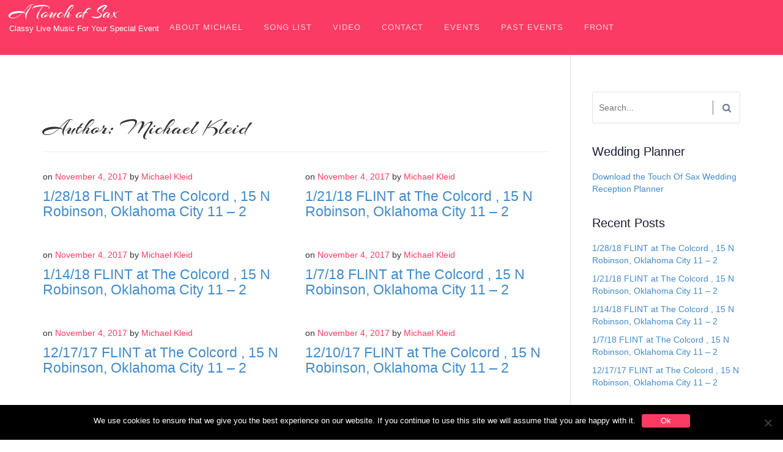

--- FILE ---
content_type: text/html; charset=UTF-8
request_url: https://touchofsax.com/author/mksaxy/
body_size: 9590
content:
<!doctype html>
<html lang="en-US">
<head>
	<meta charset="UTF-8">
	<meta name="viewport" content="width=device-width, initial-scale=1">
	<link rel="profile" href="https://gmpg.org/xfn/11">
    <link href="https://fonts.googleapis.com/css2?family=Arizonia&family=Courgette&family=Galada&family=Lobster&family=Oleo+Script:wght@400;700&family=Yesteryear&display=swap" rel="stylesheet">

	<title>Michael Kleid &#8211; A Touch of Sax</title>
<meta name='robots' content='max-image-preview:large' />
<link rel='dns-prefetch' href='//fonts.googleapis.com' />
<link rel="alternate" type="application/rss+xml" title="A Touch of Sax &raquo; Feed" href="https://touchofsax.com/feed/" />
<link rel="alternate" type="application/rss+xml" title="A Touch of Sax &raquo; Comments Feed" href="https://touchofsax.com/comments/feed/" />
<link rel="alternate" type="application/rss+xml" title="A Touch of Sax &raquo; Posts by Michael Kleid Feed" href="https://touchofsax.com/author/mksaxy/feed/" />
<style id='wp-img-auto-sizes-contain-inline-css' type='text/css'>
img:is([sizes=auto i],[sizes^="auto," i]){contain-intrinsic-size:3000px 1500px}
/*# sourceURL=wp-img-auto-sizes-contain-inline-css */
</style>
<style id='wp-emoji-styles-inline-css' type='text/css'>

	img.wp-smiley, img.emoji {
		display: inline !important;
		border: none !important;
		box-shadow: none !important;
		height: 1em !important;
		width: 1em !important;
		margin: 0 0.07em !important;
		vertical-align: -0.1em !important;
		background: none !important;
		padding: 0 !important;
	}
/*# sourceURL=wp-emoji-styles-inline-css */
</style>
<style id='classic-theme-styles-inline-css' type='text/css'>
/*! This file is auto-generated */
.wp-block-button__link{color:#fff;background-color:#32373c;border-radius:9999px;box-shadow:none;text-decoration:none;padding:calc(.667em + 2px) calc(1.333em + 2px);font-size:1.125em}.wp-block-file__button{background:#32373c;color:#fff;text-decoration:none}
/*# sourceURL=/wp-includes/css/classic-themes.min.css */
</style>
<style id='global-styles-inline-css' type='text/css'>
:root{--wp--preset--aspect-ratio--square: 1;--wp--preset--aspect-ratio--4-3: 4/3;--wp--preset--aspect-ratio--3-4: 3/4;--wp--preset--aspect-ratio--3-2: 3/2;--wp--preset--aspect-ratio--2-3: 2/3;--wp--preset--aspect-ratio--16-9: 16/9;--wp--preset--aspect-ratio--9-16: 9/16;--wp--preset--color--black: #000000;--wp--preset--color--cyan-bluish-gray: #abb8c3;--wp--preset--color--white: #ffffff;--wp--preset--color--pale-pink: #f78da7;--wp--preset--color--vivid-red: #cf2e2e;--wp--preset--color--luminous-vivid-orange: #ff6900;--wp--preset--color--luminous-vivid-amber: #fcb900;--wp--preset--color--light-green-cyan: #7bdcb5;--wp--preset--color--vivid-green-cyan: #00d084;--wp--preset--color--pale-cyan-blue: #8ed1fc;--wp--preset--color--vivid-cyan-blue: #0693e3;--wp--preset--color--vivid-purple: #9b51e0;--wp--preset--gradient--vivid-cyan-blue-to-vivid-purple: linear-gradient(135deg,rgb(6,147,227) 0%,rgb(155,81,224) 100%);--wp--preset--gradient--light-green-cyan-to-vivid-green-cyan: linear-gradient(135deg,rgb(122,220,180) 0%,rgb(0,208,130) 100%);--wp--preset--gradient--luminous-vivid-amber-to-luminous-vivid-orange: linear-gradient(135deg,rgb(252,185,0) 0%,rgb(255,105,0) 100%);--wp--preset--gradient--luminous-vivid-orange-to-vivid-red: linear-gradient(135deg,rgb(255,105,0) 0%,rgb(207,46,46) 100%);--wp--preset--gradient--very-light-gray-to-cyan-bluish-gray: linear-gradient(135deg,rgb(238,238,238) 0%,rgb(169,184,195) 100%);--wp--preset--gradient--cool-to-warm-spectrum: linear-gradient(135deg,rgb(74,234,220) 0%,rgb(151,120,209) 20%,rgb(207,42,186) 40%,rgb(238,44,130) 60%,rgb(251,105,98) 80%,rgb(254,248,76) 100%);--wp--preset--gradient--blush-light-purple: linear-gradient(135deg,rgb(255,206,236) 0%,rgb(152,150,240) 100%);--wp--preset--gradient--blush-bordeaux: linear-gradient(135deg,rgb(254,205,165) 0%,rgb(254,45,45) 50%,rgb(107,0,62) 100%);--wp--preset--gradient--luminous-dusk: linear-gradient(135deg,rgb(255,203,112) 0%,rgb(199,81,192) 50%,rgb(65,88,208) 100%);--wp--preset--gradient--pale-ocean: linear-gradient(135deg,rgb(255,245,203) 0%,rgb(182,227,212) 50%,rgb(51,167,181) 100%);--wp--preset--gradient--electric-grass: linear-gradient(135deg,rgb(202,248,128) 0%,rgb(113,206,126) 100%);--wp--preset--gradient--midnight: linear-gradient(135deg,rgb(2,3,129) 0%,rgb(40,116,252) 100%);--wp--preset--font-size--small: 13px;--wp--preset--font-size--medium: 20px;--wp--preset--font-size--large: 36px;--wp--preset--font-size--x-large: 42px;--wp--preset--spacing--20: 0.44rem;--wp--preset--spacing--30: 0.67rem;--wp--preset--spacing--40: 1rem;--wp--preset--spacing--50: 1.5rem;--wp--preset--spacing--60: 2.25rem;--wp--preset--spacing--70: 3.38rem;--wp--preset--spacing--80: 5.06rem;--wp--preset--shadow--natural: 6px 6px 9px rgba(0, 0, 0, 0.2);--wp--preset--shadow--deep: 12px 12px 50px rgba(0, 0, 0, 0.4);--wp--preset--shadow--sharp: 6px 6px 0px rgba(0, 0, 0, 0.2);--wp--preset--shadow--outlined: 6px 6px 0px -3px rgb(255, 255, 255), 6px 6px rgb(0, 0, 0);--wp--preset--shadow--crisp: 6px 6px 0px rgb(0, 0, 0);}:where(.is-layout-flex){gap: 0.5em;}:where(.is-layout-grid){gap: 0.5em;}body .is-layout-flex{display: flex;}.is-layout-flex{flex-wrap: wrap;align-items: center;}.is-layout-flex > :is(*, div){margin: 0;}body .is-layout-grid{display: grid;}.is-layout-grid > :is(*, div){margin: 0;}:where(.wp-block-columns.is-layout-flex){gap: 2em;}:where(.wp-block-columns.is-layout-grid){gap: 2em;}:where(.wp-block-post-template.is-layout-flex){gap: 1.25em;}:where(.wp-block-post-template.is-layout-grid){gap: 1.25em;}.has-black-color{color: var(--wp--preset--color--black) !important;}.has-cyan-bluish-gray-color{color: var(--wp--preset--color--cyan-bluish-gray) !important;}.has-white-color{color: var(--wp--preset--color--white) !important;}.has-pale-pink-color{color: var(--wp--preset--color--pale-pink) !important;}.has-vivid-red-color{color: var(--wp--preset--color--vivid-red) !important;}.has-luminous-vivid-orange-color{color: var(--wp--preset--color--luminous-vivid-orange) !important;}.has-luminous-vivid-amber-color{color: var(--wp--preset--color--luminous-vivid-amber) !important;}.has-light-green-cyan-color{color: var(--wp--preset--color--light-green-cyan) !important;}.has-vivid-green-cyan-color{color: var(--wp--preset--color--vivid-green-cyan) !important;}.has-pale-cyan-blue-color{color: var(--wp--preset--color--pale-cyan-blue) !important;}.has-vivid-cyan-blue-color{color: var(--wp--preset--color--vivid-cyan-blue) !important;}.has-vivid-purple-color{color: var(--wp--preset--color--vivid-purple) !important;}.has-black-background-color{background-color: var(--wp--preset--color--black) !important;}.has-cyan-bluish-gray-background-color{background-color: var(--wp--preset--color--cyan-bluish-gray) !important;}.has-white-background-color{background-color: var(--wp--preset--color--white) !important;}.has-pale-pink-background-color{background-color: var(--wp--preset--color--pale-pink) !important;}.has-vivid-red-background-color{background-color: var(--wp--preset--color--vivid-red) !important;}.has-luminous-vivid-orange-background-color{background-color: var(--wp--preset--color--luminous-vivid-orange) !important;}.has-luminous-vivid-amber-background-color{background-color: var(--wp--preset--color--luminous-vivid-amber) !important;}.has-light-green-cyan-background-color{background-color: var(--wp--preset--color--light-green-cyan) !important;}.has-vivid-green-cyan-background-color{background-color: var(--wp--preset--color--vivid-green-cyan) !important;}.has-pale-cyan-blue-background-color{background-color: var(--wp--preset--color--pale-cyan-blue) !important;}.has-vivid-cyan-blue-background-color{background-color: var(--wp--preset--color--vivid-cyan-blue) !important;}.has-vivid-purple-background-color{background-color: var(--wp--preset--color--vivid-purple) !important;}.has-black-border-color{border-color: var(--wp--preset--color--black) !important;}.has-cyan-bluish-gray-border-color{border-color: var(--wp--preset--color--cyan-bluish-gray) !important;}.has-white-border-color{border-color: var(--wp--preset--color--white) !important;}.has-pale-pink-border-color{border-color: var(--wp--preset--color--pale-pink) !important;}.has-vivid-red-border-color{border-color: var(--wp--preset--color--vivid-red) !important;}.has-luminous-vivid-orange-border-color{border-color: var(--wp--preset--color--luminous-vivid-orange) !important;}.has-luminous-vivid-amber-border-color{border-color: var(--wp--preset--color--luminous-vivid-amber) !important;}.has-light-green-cyan-border-color{border-color: var(--wp--preset--color--light-green-cyan) !important;}.has-vivid-green-cyan-border-color{border-color: var(--wp--preset--color--vivid-green-cyan) !important;}.has-pale-cyan-blue-border-color{border-color: var(--wp--preset--color--pale-cyan-blue) !important;}.has-vivid-cyan-blue-border-color{border-color: var(--wp--preset--color--vivid-cyan-blue) !important;}.has-vivid-purple-border-color{border-color: var(--wp--preset--color--vivid-purple) !important;}.has-vivid-cyan-blue-to-vivid-purple-gradient-background{background: var(--wp--preset--gradient--vivid-cyan-blue-to-vivid-purple) !important;}.has-light-green-cyan-to-vivid-green-cyan-gradient-background{background: var(--wp--preset--gradient--light-green-cyan-to-vivid-green-cyan) !important;}.has-luminous-vivid-amber-to-luminous-vivid-orange-gradient-background{background: var(--wp--preset--gradient--luminous-vivid-amber-to-luminous-vivid-orange) !important;}.has-luminous-vivid-orange-to-vivid-red-gradient-background{background: var(--wp--preset--gradient--luminous-vivid-orange-to-vivid-red) !important;}.has-very-light-gray-to-cyan-bluish-gray-gradient-background{background: var(--wp--preset--gradient--very-light-gray-to-cyan-bluish-gray) !important;}.has-cool-to-warm-spectrum-gradient-background{background: var(--wp--preset--gradient--cool-to-warm-spectrum) !important;}.has-blush-light-purple-gradient-background{background: var(--wp--preset--gradient--blush-light-purple) !important;}.has-blush-bordeaux-gradient-background{background: var(--wp--preset--gradient--blush-bordeaux) !important;}.has-luminous-dusk-gradient-background{background: var(--wp--preset--gradient--luminous-dusk) !important;}.has-pale-ocean-gradient-background{background: var(--wp--preset--gradient--pale-ocean) !important;}.has-electric-grass-gradient-background{background: var(--wp--preset--gradient--electric-grass) !important;}.has-midnight-gradient-background{background: var(--wp--preset--gradient--midnight) !important;}.has-small-font-size{font-size: var(--wp--preset--font-size--small) !important;}.has-medium-font-size{font-size: var(--wp--preset--font-size--medium) !important;}.has-large-font-size{font-size: var(--wp--preset--font-size--large) !important;}.has-x-large-font-size{font-size: var(--wp--preset--font-size--x-large) !important;}
:where(.wp-block-post-template.is-layout-flex){gap: 1.25em;}:where(.wp-block-post-template.is-layout-grid){gap: 1.25em;}
:where(.wp-block-term-template.is-layout-flex){gap: 1.25em;}:where(.wp-block-term-template.is-layout-grid){gap: 1.25em;}
:where(.wp-block-columns.is-layout-flex){gap: 2em;}:where(.wp-block-columns.is-layout-grid){gap: 2em;}
:root :where(.wp-block-pullquote){font-size: 1.5em;line-height: 1.6;}
/*# sourceURL=global-styles-inline-css */
</style>
<link rel='stylesheet' id='cookie-notice-front-css' href='https://touchofsax.com/wp-content/plugins/cookie-notice/css/front.min.css?ver=2.5.11' type='text/css' media='all' />
<link rel='stylesheet' id='vsel-styles-css' href='https://touchofsax.com/wp-content/plugins/very-simple-event-list/css/vsel-style.min.css?ver=6.9' type='text/css' media='all' />
<link rel='stylesheet' id='musican-fonts-css' href='https://fonts.googleapis.com/css?family=PT+Sans%3A400%2C400i%2C700%2C700i&#038;subset=latin%2Clatin-ext' type='text/css' media='all' />
<link rel='stylesheet' id='bootstrap-css' href='https://touchofsax.com/wp-content/themes/musican/css/bootstrap.min.css?ver=4.3.1' type='text/css' media='' />
<link rel='stylesheet' id='font-awesome-css' href='https://touchofsax.com/wp-content/plugins/elementor/assets/lib/font-awesome/css/font-awesome.min.css?ver=4.7.0' type='text/css' media='all' />
<link rel='stylesheet' id='musican-style-css' href='https://touchofsax.com/wp-content/themes/musican/style.css?ver=6.9' type='text/css' media='all' />
<style id='musican-style-inline-css' type='text/css'>

        a:hover,
        .upcoming-events .all-events-btn a,
        .entry-meta a,
        .view-all-blog a,
        .blog a.more-link .meta-nav, .archive a.more-link .meta-nav,
        .main-navigation ul ul a:hover, .main-navigation ul ul a.focus,
        .header-transparent .site-header .social_header_icons a:hover {
            color: #fb3b64;
        }

        button, input[type="button"], input[type="reset"], input[type="submit"],
        .site-header,
        .hero-wrapper a,
        .site-footer {
            background-color: #fb3b64;
        }

        button, input[type="button"], input[type="reset"], input[type="submit"],
        .wp-block-quote:not(.is-large):not(.is-style-large),
        .hero-wrapper a {
            border-color: #fb3b64;
        }
    .section-hero { background-image: url('https://touchofsax.com/wp-content/themes/musican/images/header.jpg')}
/*# sourceURL=musican-style-inline-css */
</style>
<script type="text/javascript" id="cookie-notice-front-js-before">
/* <![CDATA[ */
var cnArgs = {"ajaxUrl":"https:\/\/touchofsax.com\/wp-admin\/admin-ajax.php","nonce":"e19bbe6222","hideEffect":"fade","position":"bottom","onScroll":false,"onScrollOffset":100,"onClick":false,"cookieName":"cookie_notice_accepted","cookieTime":2592000,"cookieTimeRejected":2592000,"globalCookie":false,"redirection":false,"cache":false,"revokeCookies":false,"revokeCookiesOpt":"automatic"};

//# sourceURL=cookie-notice-front-js-before
/* ]]> */
</script>
<script type="text/javascript" src="https://touchofsax.com/wp-content/plugins/cookie-notice/js/front.min.js?ver=2.5.11" id="cookie-notice-front-js"></script>
<script type="text/javascript" src="https://touchofsax.com/wp-includes/js/jquery/jquery.min.js?ver=3.7.1" id="jquery-core-js"></script>
<script type="text/javascript" src="https://touchofsax.com/wp-includes/js/jquery/jquery-migrate.min.js?ver=3.4.1" id="jquery-migrate-js"></script>
<link rel="https://api.w.org/" href="https://touchofsax.com/wp-json/" /><link rel="alternate" title="JSON" type="application/json" href="https://touchofsax.com/wp-json/wp/v2/users/2" /><link rel="EditURI" type="application/rsd+xml" title="RSD" href="https://touchofsax.com/xmlrpc.php?rsd" />
<meta name="generator" content="WordPress 6.9" />
		<style type="text/css">
			.comments-link {
				display: none;
			}
					</style>
		<!-- Hide Comments plugin -->
		<meta name="generator" content="Elementor 3.34.1; features: additional_custom_breakpoints; settings: css_print_method-external, google_font-enabled, font_display-auto">
			<style>
				.e-con.e-parent:nth-of-type(n+4):not(.e-lazyloaded):not(.e-no-lazyload),
				.e-con.e-parent:nth-of-type(n+4):not(.e-lazyloaded):not(.e-no-lazyload) * {
					background-image: none !important;
				}
				@media screen and (max-height: 1024px) {
					.e-con.e-parent:nth-of-type(n+3):not(.e-lazyloaded):not(.e-no-lazyload),
					.e-con.e-parent:nth-of-type(n+3):not(.e-lazyloaded):not(.e-no-lazyload) * {
						background-image: none !important;
					}
				}
				@media screen and (max-height: 640px) {
					.e-con.e-parent:nth-of-type(n+2):not(.e-lazyloaded):not(.e-no-lazyload),
					.e-con.e-parent:nth-of-type(n+2):not(.e-lazyloaded):not(.e-no-lazyload) * {
						background-image: none !important;
					}
				}
			</style>
					<style type="text/css" id="wp-custom-css">
			.site-title a {
    font-family: 'Arizonia', cursive;
}
.page-title {
    font-family: 'Arizonia', cursive;
}
.section-hero {
background-color: #fb3b64;
}
.site-header {
    background-color: #fb3b64;
}
.container-fluid {
background-color: #fb3b64;	
}

/********************************/
/*          Media Queries       */
/********************************/
@media screen and (min-width: 980px){
    .hero { width: 980px; }
}
@media screen and (max-width: 640px){
    .hero h1 { font-size: 4em; }

/// end
}		</style>
		</head>

<body class="archive author author-mksaxy author-2 wp-embed-responsive wp-theme-musican cookies-not-set hfeed elementor-default elementor-kit-340">
<div id="page" class="site">
	<a class="skip-link screen-reader-text" href="#content">Skip to content</a>

    
<div class="nav-form">
    <div class="nav-content">
        <div class="nav-spec">
            <nav class="nav-menu">
               
                <div class="mobile-menu nav-is-visible"><span></span></div>
              
                <ul id="primary-menu" class="menu"><li id="menu-item-311" class="menu-item menu-item-type-post_type menu-item-object-page menu-item-311"><a href="https://touchofsax.com/about-michael/">About Michael</a><span class="arrow"></span></li>
<li id="menu-item-310" class="menu-item menu-item-type-post_type menu-item-object-page menu-item-310"><a href="https://touchofsax.com/song-list/">Song List</a><span class="arrow"></span></li>
<li id="menu-item-314" class="menu-item menu-item-type-post_type menu-item-object-page menu-item-314"><a href="https://touchofsax.com/video/">Video</a><span class="arrow"></span></li>
<li id="menu-item-313" class="menu-item menu-item-type-post_type menu-item-object-page menu-item-313"><a href="https://touchofsax.com/contact/">Contact</a><span class="arrow"></span></li>
<li id="menu-item-312" class="menu-item menu-item-type-post_type menu-item-object-page menu-item-312"><a href="https://touchofsax.com/events/">Events</a><span class="arrow"></span></li>
<li id="menu-item-309" class="menu-item menu-item-type-post_type menu-item-object-page menu-item-309"><a href="https://touchofsax.com/past-events/">Past Events</a><span class="arrow"></span></li>
<li id="menu-item-571" class="menu-item menu-item-type-post_type menu-item-object-page menu-item-571"><a href="https://touchofsax.com/front-2/">front</a><span class="arrow"></span></li>
</ul>            </nav>

            
<div class="social-links">

    
</div>            
        </div>
    </div>
</div>
	<header id="masthead" class="site-header">
		
        <div class="container-fluid">

            <div class="site-branding">
    
    <div class="site-identity">
                    <p class="site-title"><a href="https://touchofsax.com/" rel="home">A Touch of Sax</a></p>
                        <p class="site-description">Classy Live Music For Your Special Event</p>
            </div>
</div><!-- .site-branding -->            
            
<nav id="site-navigation" class="main-navigation">
    <ul id="primary-menu" class="menu"><li class="menu-item menu-item-type-post_type menu-item-object-page menu-item-311"><a href="https://touchofsax.com/about-michael/">About Michael</a></li>
<li class="menu-item menu-item-type-post_type menu-item-object-page menu-item-310"><a href="https://touchofsax.com/song-list/">Song List</a></li>
<li class="menu-item menu-item-type-post_type menu-item-object-page menu-item-314"><a href="https://touchofsax.com/video/">Video</a></li>
<li class="menu-item menu-item-type-post_type menu-item-object-page menu-item-313"><a href="https://touchofsax.com/contact/">Contact</a></li>
<li class="menu-item menu-item-type-post_type menu-item-object-page menu-item-312"><a href="https://touchofsax.com/events/">Events</a></li>
<li class="menu-item menu-item-type-post_type menu-item-object-page menu-item-309"><a href="https://touchofsax.com/past-events/">Past Events</a></li>
<li class="menu-item menu-item-type-post_type menu-item-object-page menu-item-571"><a href="https://touchofsax.com/front-2/">front</a></li>
</ul></nav><!-- #site-navigation -->  

            <a href="#" class="mobile-menu" id="mobile-open"><span></span></a>

            
<div class="social-links">

    
</div>            
        </div>

	</header><!-- #masthead -->

	<div id="content" class="site-content">

          
	<div id="primary" class="content-area">
		<div class="container">
            <div class="row">
                <main id="main" class="site-main col-lg-9">
                    
                    <header class="page-header">
                        <h1 class="page-title">Author: <span>Michael Kleid</span></h1>                    </header><!-- .page-header -->


                    <div class="row">
                        
                       
                        
<article id="post-247" class="col-lg-6 col-sm-6 post-247 post type-post status-publish format-standard hentry category-events">

    
            <div class="entry-meta">
            <span class="posted-on">on <a href="https://touchofsax.com/12818-flint-at-the-colcord-15-n-robinson-oklahoma-city-11-2/" rel="bookmark"><time class="entry-date published updated" datetime="2017-11-04T16:00:29+00:00">November 4, 2017</time></a></span><span class="byline"> by <span class="author vcard"><a class="url fn n" href="https://touchofsax.com/author/mksaxy/">Michael Kleid</a></span></span>        </div><!-- .entry-meta -->
    
	
    <h3 class="entry-title"><a href="https://touchofsax.com/12818-flint-at-the-colcord-15-n-robinson-oklahoma-city-11-2/" rel="bookmark">1/28/18 FLINT at The Colcord , 15 N Robinson, Oklahoma City 11 &#8211; 2</a></h3>		

	<div class="entry-content">
		    </div><!-- .entry-content -->
    
    
    
</article><!-- #post-247 -->

<article id="post-245" class="col-lg-6 col-sm-6 post-245 post type-post status-publish format-standard hentry category-events">

    
            <div class="entry-meta">
            <span class="posted-on">on <a href="https://touchofsax.com/12118-flint-at-the-colcord-15-n-robinson-oklahoma-city-11-2/" rel="bookmark"><time class="entry-date published updated" datetime="2017-11-04T15:59:50+00:00">November 4, 2017</time></a></span><span class="byline"> by <span class="author vcard"><a class="url fn n" href="https://touchofsax.com/author/mksaxy/">Michael Kleid</a></span></span>        </div><!-- .entry-meta -->
    
	
    <h3 class="entry-title"><a href="https://touchofsax.com/12118-flint-at-the-colcord-15-n-robinson-oklahoma-city-11-2/" rel="bookmark">1/21/18 FLINT at The Colcord , 15 N Robinson, Oklahoma City 11 &#8211; 2</a></h3>		

	<div class="entry-content">
		    </div><!-- .entry-content -->
    
    
    
</article><!-- #post-245 -->

<article id="post-243" class="col-lg-6 col-sm-6 post-243 post type-post status-publish format-standard hentry category-events">

    
            <div class="entry-meta">
            <span class="posted-on">on <a href="https://touchofsax.com/11418-flint-at-the-colcord-15-n-robinson-oklahoma-city-11-2/" rel="bookmark"><time class="entry-date published updated" datetime="2017-11-04T15:59:18+00:00">November 4, 2017</time></a></span><span class="byline"> by <span class="author vcard"><a class="url fn n" href="https://touchofsax.com/author/mksaxy/">Michael Kleid</a></span></span>        </div><!-- .entry-meta -->
    
	
    <h3 class="entry-title"><a href="https://touchofsax.com/11418-flint-at-the-colcord-15-n-robinson-oklahoma-city-11-2/" rel="bookmark">1/14/18 FLINT at The Colcord , 15 N Robinson, Oklahoma City 11 &#8211; 2</a></h3>		

	<div class="entry-content">
		    </div><!-- .entry-content -->
    
    
    
</article><!-- #post-243 -->

<article id="post-241" class="col-lg-6 col-sm-6 post-241 post type-post status-publish format-standard hentry category-events">

    
            <div class="entry-meta">
            <span class="posted-on">on <a href="https://touchofsax.com/1718-flint-at-the-colcord-15-n-robinson-oklahoma-city-11-2/" rel="bookmark"><time class="entry-date published updated" datetime="2017-11-04T15:58:40+00:00">November 4, 2017</time></a></span><span class="byline"> by <span class="author vcard"><a class="url fn n" href="https://touchofsax.com/author/mksaxy/">Michael Kleid</a></span></span>        </div><!-- .entry-meta -->
    
	
    <h3 class="entry-title"><a href="https://touchofsax.com/1718-flint-at-the-colcord-15-n-robinson-oklahoma-city-11-2/" rel="bookmark">1/7/18 FLINT at The Colcord , 15 N Robinson, Oklahoma City 11 &#8211; 2</a></h3>		

	<div class="entry-content">
		    </div><!-- .entry-content -->
    
    
    
</article><!-- #post-241 -->

<article id="post-239" class="col-lg-6 col-sm-6 post-239 post type-post status-publish format-standard hentry category-events">

    
            <div class="entry-meta">
            <span class="posted-on">on <a href="https://touchofsax.com/121717-flint-at-the-colcord-15-n-robinson-oklahoma-city-11-2/" rel="bookmark"><time class="entry-date published updated" datetime="2017-11-04T15:57:57+00:00">November 4, 2017</time></a></span><span class="byline"> by <span class="author vcard"><a class="url fn n" href="https://touchofsax.com/author/mksaxy/">Michael Kleid</a></span></span>        </div><!-- .entry-meta -->
    
	
    <h3 class="entry-title"><a href="https://touchofsax.com/121717-flint-at-the-colcord-15-n-robinson-oklahoma-city-11-2/" rel="bookmark">12/17/17 FLINT at The Colcord , 15 N Robinson, Oklahoma City 11 &#8211; 2</a></h3>		

	<div class="entry-content">
		    </div><!-- .entry-content -->
    
    
    
</article><!-- #post-239 -->

<article id="post-237" class="col-lg-6 col-sm-6 post-237 post type-post status-publish format-standard hentry category-events">

    
            <div class="entry-meta">
            <span class="posted-on">on <a href="https://touchofsax.com/121017-flint-at-the-colcord-15-n-robinson-oklahoma-city-11-2/" rel="bookmark"><time class="entry-date published" datetime="2017-11-04T15:57:08+00:00">November 4, 2017</time><time class="updated" datetime="2017-11-04T15:57:26+00:00">November 4, 2017</time></a></span><span class="byline"> by <span class="author vcard"><a class="url fn n" href="https://touchofsax.com/author/mksaxy/">Michael Kleid</a></span></span>        </div><!-- .entry-meta -->
    
	
    <h3 class="entry-title"><a href="https://touchofsax.com/121017-flint-at-the-colcord-15-n-robinson-oklahoma-city-11-2/" rel="bookmark">12/10/17 FLINT at The Colcord , 15 N Robinson, Oklahoma City 11 &#8211; 2</a></h3>		

	<div class="entry-content">
		    </div><!-- .entry-content -->
    
    
    
</article><!-- #post-237 -->

<article id="post-235" class="col-lg-6 col-sm-6 post-235 post type-post status-publish format-standard hentry category-events">

    
            <div class="entry-meta">
            <span class="posted-on">on <a href="https://touchofsax.com/12317-flint-at-the-colcord-15-n-robinson-oklahoma-city-11-2/" rel="bookmark"><time class="entry-date published updated" datetime="2017-11-04T15:56:35+00:00">November 4, 2017</time></a></span><span class="byline"> by <span class="author vcard"><a class="url fn n" href="https://touchofsax.com/author/mksaxy/">Michael Kleid</a></span></span>        </div><!-- .entry-meta -->
    
	
    <h3 class="entry-title"><a href="https://touchofsax.com/12317-flint-at-the-colcord-15-n-robinson-oklahoma-city-11-2/" rel="bookmark">12/3/17 FLINT at The Colcord , 15 N Robinson, Oklahoma City 11 &#8211; 2</a></h3>		

	<div class="entry-content">
		    </div><!-- .entry-content -->
    
    
    
</article><!-- #post-235 -->

<article id="post-233" class="col-lg-6 col-sm-6 post-233 post type-post status-publish format-standard hentry category-events">

    
            <div class="entry-meta">
            <span class="posted-on">on <a href="https://touchofsax.com/112617-flint-at-the-colcord-15-n-robinson-oklahoma-city-11-2/" rel="bookmark"><time class="entry-date published updated" datetime="2017-11-04T15:55:54+00:00">November 4, 2017</time></a></span><span class="byline"> by <span class="author vcard"><a class="url fn n" href="https://touchofsax.com/author/mksaxy/">Michael Kleid</a></span></span>        </div><!-- .entry-meta -->
    
	
    <h3 class="entry-title"><a href="https://touchofsax.com/112617-flint-at-the-colcord-15-n-robinson-oklahoma-city-11-2/" rel="bookmark">11/26/17 FLINT at The Colcord , 15 N Robinson, Oklahoma City 11 &#8211; 2</a></h3>		

	<div class="entry-content">
		    </div><!-- .entry-content -->
    
    
    
</article><!-- #post-233 -->

<article id="post-228" class="col-lg-6 col-sm-6 post-228 post type-post status-publish format-standard hentry category-events">

    
            <div class="entry-meta">
            <span class="posted-on">on <a href="https://touchofsax.com/112017-flint-at-the-colcord-15-n-robinson-oklahoma-city-11-2/" rel="bookmark"><time class="entry-date published" datetime="2017-11-04T15:53:16+00:00">November 4, 2017</time><time class="updated" datetime="2017-11-04T15:55:07+00:00">November 4, 2017</time></a></span><span class="byline"> by <span class="author vcard"><a class="url fn n" href="https://touchofsax.com/author/mksaxy/">Michael Kleid</a></span></span>        </div><!-- .entry-meta -->
    
	
    <h3 class="entry-title"><a href="https://touchofsax.com/112017-flint-at-the-colcord-15-n-robinson-oklahoma-city-11-2/" rel="bookmark">11/19/17 FLINT at The Colcord , 15 N Robinson, Oklahoma City 11 &#8211; 2</a></h3>		

	<div class="entry-content">
		    </div><!-- .entry-content -->
    
    
    
</article><!-- #post-228 -->

<article id="post-192" class="col-lg-6 col-sm-6 post-192 post type-post status-publish format-standard hentry category-events">

    
            <div class="entry-meta">
            <span class="posted-on">on <a href="https://touchofsax.com/111217-holiday-shopping-extravaganza-devon-boathouse-district-okc-130-to-330pm/" rel="bookmark"><time class="entry-date published" datetime="2017-10-30T22:29:26+00:00">October 30, 2017</time><time class="updated" datetime="2017-10-31T01:39:38+00:00">October 31, 2017</time></a></span><span class="byline"> by <span class="author vcard"><a class="url fn n" href="https://touchofsax.com/author/mksaxy/">Michael Kleid</a></span></span>        </div><!-- .entry-meta -->
    
	
    <h3 class="entry-title"><a href="https://touchofsax.com/111217-holiday-shopping-extravaganza-devon-boathouse-district-okc-130-to-330pm/" rel="bookmark">11/12/17 HOLIDAY SHOPPING EXTRAVAGANZA, Devon Boathouse District, OKC 1:30 &#8211; 3:30pm</a></h3>		

	<div class="entry-content">
		    </div><!-- .entry-content -->
    
    
    
</article><!-- #post-192 -->

	<nav class="navigation posts-navigation" aria-label="Posts">
		<h2 class="screen-reader-text">Posts navigation</h2>
		<div class="nav-links"><div class="nav-previous"><a href="https://touchofsax.com/author/mksaxy/page/2/" class="vsel-next">Older posts</a></div></div>
	</nav>                    </div>

                </main><!-- #main -->

                
<aside id="secondary" class="widget-area col-lg-3">
	<section id="search-2" class="widget widget_search"><form role="search" method="get" id="searchform" class="searchform" action="https://touchofsax.com/" >
    <div>
        <label class="screen-reader-text" for="s">Search:</label>
        <input type="search" value="" name="s" id="s" placeholder="Search..." />
        <button type="submit" class="search-submit">
            <i class="fa fa-search"></i>
        </button>
    </div>
    </form></section><section id="text-2" class="widget widget_text"><h3 class="widget-title">Wedding Planner</h3>			<div class="textwidget"><p><a href="https://touchofsax.com/wp-content/uploads/lists/TOUCH OF SAX RECEPTION PLANNER.doc" style="font-family: arial;">Download the Touch Of Sax Wedding Reception Planner</a></
</p>
</div>
		</section>
		<section id="recent-posts-2" class="widget widget_recent_entries">
		<h3 class="widget-title">Recent Posts</h3>
		<ul>
											<li>
					<a href="https://touchofsax.com/12818-flint-at-the-colcord-15-n-robinson-oklahoma-city-11-2/">1/28/18 FLINT at The Colcord , 15 N Robinson, Oklahoma City 11 &#8211; 2</a>
									</li>
											<li>
					<a href="https://touchofsax.com/12118-flint-at-the-colcord-15-n-robinson-oklahoma-city-11-2/">1/21/18 FLINT at The Colcord , 15 N Robinson, Oklahoma City 11 &#8211; 2</a>
									</li>
											<li>
					<a href="https://touchofsax.com/11418-flint-at-the-colcord-15-n-robinson-oklahoma-city-11-2/">1/14/18 FLINT at The Colcord , 15 N Robinson, Oklahoma City 11 &#8211; 2</a>
									</li>
											<li>
					<a href="https://touchofsax.com/1718-flint-at-the-colcord-15-n-robinson-oklahoma-city-11-2/">1/7/18 FLINT at The Colcord , 15 N Robinson, Oklahoma City 11 &#8211; 2</a>
									</li>
											<li>
					<a href="https://touchofsax.com/121717-flint-at-the-colcord-15-n-robinson-oklahoma-city-11-2/">12/17/17 FLINT at The Colcord , 15 N Robinson, Oklahoma City 11 &#8211; 2</a>
									</li>
					</ul>

		</section><section id="categories-2" class="widget widget_categories"><h3 class="widget-title">Categories</h3>
			<ul>
					<li class="cat-item cat-item-3"><a href="https://touchofsax.com/category/events/">Events</a>
</li>
			</ul>

			</section><section id="text-3" class="widget widget_text">			<div class="textwidget"><img src="https://touchofsax.com/wp-content/uploads/2013/03/Michael-sidebar-color.jpg" alt="Michael-sidebar" width="150" height="366" class="alignnone size-full wp-image-118" /></div>
		</section></aside><!-- #secondary -->

            </div>
        </div>
	</div><!-- #primary -->


	</div><!-- #content -->

	<footer id="colophon" class="site-footer">

        <div class="container text-center">
            
<div class="footer-widget">
    </div>

<div class="site-info">
    Copyright &copy; 2026 <a href="https://touchofsax.com/" title="A Touch of Sax">A Touch of Sax</a>  - Musican theme by  <a href="https://www.filathemes.com">FilaThemes</a></div><!-- .site-info -->        </div>
    <link href="//netdna.bootstrapcdn.com/bootstrap/3.2.0/css/bootstrap.min.css" rel="stylesheet" id="bootstrap-css">
    <script src="//netdna.bootstrapcdn.com/bootstrap/3.2.0/js/bootstrap.min.js"></script>
    <script src="https://cdnjs.cloudflare.com/ajax/libs/jquery/3.5.1/jquery.min.js"></script>
	</footer><!-- #colophon -->
</div><!-- #page -->

<script type="speculationrules">
{"prefetch":[{"source":"document","where":{"and":[{"href_matches":"/*"},{"not":{"href_matches":["/wp-*.php","/wp-admin/*","/wp-content/uploads/*","/wp-content/*","/wp-content/plugins/*","/wp-content/themes/musican/*","/*\\?(.+)"]}},{"not":{"selector_matches":"a[rel~=\"nofollow\"]"}},{"not":{"selector_matches":".no-prefetch, .no-prefetch a"}}]},"eagerness":"conservative"}]}
</script>
			<script>
				const lazyloadRunObserver = () => {
					const lazyloadBackgrounds = document.querySelectorAll( `.e-con.e-parent:not(.e-lazyloaded)` );
					const lazyloadBackgroundObserver = new IntersectionObserver( ( entries ) => {
						entries.forEach( ( entry ) => {
							if ( entry.isIntersecting ) {
								let lazyloadBackground = entry.target;
								if( lazyloadBackground ) {
									lazyloadBackground.classList.add( 'e-lazyloaded' );
								}
								lazyloadBackgroundObserver.unobserve( entry.target );
							}
						});
					}, { rootMargin: '200px 0px 200px 0px' } );
					lazyloadBackgrounds.forEach( ( lazyloadBackground ) => {
						lazyloadBackgroundObserver.observe( lazyloadBackground );
					} );
				};
				const events = [
					'DOMContentLoaded',
					'elementor/lazyload/observe',
				];
				events.forEach( ( event ) => {
					document.addEventListener( event, lazyloadRunObserver );
				} );
			</script>
			<script type="text/javascript" src="https://touchofsax.com/wp-includes/js/underscore.min.js?ver=1.13.7" id="underscore-js"></script>
<script type="text/javascript" id="wp-util-js-extra">
/* <![CDATA[ */
var _wpUtilSettings = {"ajax":{"url":"/wp-admin/admin-ajax.php"}};
//# sourceURL=wp-util-js-extra
/* ]]> */
</script>
<script type="text/javascript" src="https://touchofsax.com/wp-includes/js/wp-util.min.js?ver=6.9" id="wp-util-js"></script>
<script type="text/javascript" src="https://touchofsax.com/wp-includes/js/backbone.min.js?ver=1.6.0" id="backbone-js"></script>
<script type="text/javascript" id="mediaelement-core-js-before">
/* <![CDATA[ */
var mejsL10n = {"language":"en","strings":{"mejs.download-file":"Download File","mejs.install-flash":"You are using a browser that does not have Flash player enabled or installed. Please turn on your Flash player plugin or download the latest version from https://get.adobe.com/flashplayer/","mejs.fullscreen":"Fullscreen","mejs.play":"Play","mejs.pause":"Pause","mejs.time-slider":"Time Slider","mejs.time-help-text":"Use Left/Right Arrow keys to advance one second, Up/Down arrows to advance ten seconds.","mejs.live-broadcast":"Live Broadcast","mejs.volume-help-text":"Use Up/Down Arrow keys to increase or decrease volume.","mejs.unmute":"Unmute","mejs.mute":"Mute","mejs.volume-slider":"Volume Slider","mejs.video-player":"Video Player","mejs.audio-player":"Audio Player","mejs.captions-subtitles":"Captions/Subtitles","mejs.captions-chapters":"Chapters","mejs.none":"None","mejs.afrikaans":"Afrikaans","mejs.albanian":"Albanian","mejs.arabic":"Arabic","mejs.belarusian":"Belarusian","mejs.bulgarian":"Bulgarian","mejs.catalan":"Catalan","mejs.chinese":"Chinese","mejs.chinese-simplified":"Chinese (Simplified)","mejs.chinese-traditional":"Chinese (Traditional)","mejs.croatian":"Croatian","mejs.czech":"Czech","mejs.danish":"Danish","mejs.dutch":"Dutch","mejs.english":"English","mejs.estonian":"Estonian","mejs.filipino":"Filipino","mejs.finnish":"Finnish","mejs.french":"French","mejs.galician":"Galician","mejs.german":"German","mejs.greek":"Greek","mejs.haitian-creole":"Haitian Creole","mejs.hebrew":"Hebrew","mejs.hindi":"Hindi","mejs.hungarian":"Hungarian","mejs.icelandic":"Icelandic","mejs.indonesian":"Indonesian","mejs.irish":"Irish","mejs.italian":"Italian","mejs.japanese":"Japanese","mejs.korean":"Korean","mejs.latvian":"Latvian","mejs.lithuanian":"Lithuanian","mejs.macedonian":"Macedonian","mejs.malay":"Malay","mejs.maltese":"Maltese","mejs.norwegian":"Norwegian","mejs.persian":"Persian","mejs.polish":"Polish","mejs.portuguese":"Portuguese","mejs.romanian":"Romanian","mejs.russian":"Russian","mejs.serbian":"Serbian","mejs.slovak":"Slovak","mejs.slovenian":"Slovenian","mejs.spanish":"Spanish","mejs.swahili":"Swahili","mejs.swedish":"Swedish","mejs.tagalog":"Tagalog","mejs.thai":"Thai","mejs.turkish":"Turkish","mejs.ukrainian":"Ukrainian","mejs.vietnamese":"Vietnamese","mejs.welsh":"Welsh","mejs.yiddish":"Yiddish"}};
//# sourceURL=mediaelement-core-js-before
/* ]]> */
</script>
<script type="text/javascript" src="https://touchofsax.com/wp-includes/js/mediaelement/mediaelement-and-player.min.js?ver=4.2.17" id="mediaelement-core-js"></script>
<script type="text/javascript" src="https://touchofsax.com/wp-includes/js/mediaelement/mediaelement-migrate.min.js?ver=6.9" id="mediaelement-migrate-js"></script>
<script type="text/javascript" id="mediaelement-js-extra">
/* <![CDATA[ */
var _wpmejsSettings = {"pluginPath":"/wp-includes/js/mediaelement/","classPrefix":"mejs-","stretching":"responsive","audioShortcodeLibrary":"mediaelement","videoShortcodeLibrary":"mediaelement"};
//# sourceURL=mediaelement-js-extra
/* ]]> */
</script>
<script type="text/javascript" src="https://touchofsax.com/wp-includes/js/mediaelement/wp-playlist.min.js?ver=6.9" id="wp-playlist-js"></script>
<script type="text/javascript" src="https://touchofsax.com/wp-content/themes/musican/js/custom.js?ver=20151215" id="musican-custom-js"></script>
<script type="text/javascript" src="https://touchofsax.com/wp-content/themes/musican/js/skip-link-focus-fix.js?ver=20151215" id="musican-skip-link-focus-fix-js"></script>
<script id="wp-emoji-settings" type="application/json">
{"baseUrl":"https://s.w.org/images/core/emoji/17.0.2/72x72/","ext":".png","svgUrl":"https://s.w.org/images/core/emoji/17.0.2/svg/","svgExt":".svg","source":{"concatemoji":"https://touchofsax.com/wp-includes/js/wp-emoji-release.min.js?ver=6.9"}}
</script>
<script type="module">
/* <![CDATA[ */
/*! This file is auto-generated */
const a=JSON.parse(document.getElementById("wp-emoji-settings").textContent),o=(window._wpemojiSettings=a,"wpEmojiSettingsSupports"),s=["flag","emoji"];function i(e){try{var t={supportTests:e,timestamp:(new Date).valueOf()};sessionStorage.setItem(o,JSON.stringify(t))}catch(e){}}function c(e,t,n){e.clearRect(0,0,e.canvas.width,e.canvas.height),e.fillText(t,0,0);t=new Uint32Array(e.getImageData(0,0,e.canvas.width,e.canvas.height).data);e.clearRect(0,0,e.canvas.width,e.canvas.height),e.fillText(n,0,0);const a=new Uint32Array(e.getImageData(0,0,e.canvas.width,e.canvas.height).data);return t.every((e,t)=>e===a[t])}function p(e,t){e.clearRect(0,0,e.canvas.width,e.canvas.height),e.fillText(t,0,0);var n=e.getImageData(16,16,1,1);for(let e=0;e<n.data.length;e++)if(0!==n.data[e])return!1;return!0}function u(e,t,n,a){switch(t){case"flag":return n(e,"\ud83c\udff3\ufe0f\u200d\u26a7\ufe0f","\ud83c\udff3\ufe0f\u200b\u26a7\ufe0f")?!1:!n(e,"\ud83c\udde8\ud83c\uddf6","\ud83c\udde8\u200b\ud83c\uddf6")&&!n(e,"\ud83c\udff4\udb40\udc67\udb40\udc62\udb40\udc65\udb40\udc6e\udb40\udc67\udb40\udc7f","\ud83c\udff4\u200b\udb40\udc67\u200b\udb40\udc62\u200b\udb40\udc65\u200b\udb40\udc6e\u200b\udb40\udc67\u200b\udb40\udc7f");case"emoji":return!a(e,"\ud83e\u1fac8")}return!1}function f(e,t,n,a){let r;const o=(r="undefined"!=typeof WorkerGlobalScope&&self instanceof WorkerGlobalScope?new OffscreenCanvas(300,150):document.createElement("canvas")).getContext("2d",{willReadFrequently:!0}),s=(o.textBaseline="top",o.font="600 32px Arial",{});return e.forEach(e=>{s[e]=t(o,e,n,a)}),s}function r(e){var t=document.createElement("script");t.src=e,t.defer=!0,document.head.appendChild(t)}a.supports={everything:!0,everythingExceptFlag:!0},new Promise(t=>{let n=function(){try{var e=JSON.parse(sessionStorage.getItem(o));if("object"==typeof e&&"number"==typeof e.timestamp&&(new Date).valueOf()<e.timestamp+604800&&"object"==typeof e.supportTests)return e.supportTests}catch(e){}return null}();if(!n){if("undefined"!=typeof Worker&&"undefined"!=typeof OffscreenCanvas&&"undefined"!=typeof URL&&URL.createObjectURL&&"undefined"!=typeof Blob)try{var e="postMessage("+f.toString()+"("+[JSON.stringify(s),u.toString(),c.toString(),p.toString()].join(",")+"));",a=new Blob([e],{type:"text/javascript"});const r=new Worker(URL.createObjectURL(a),{name:"wpTestEmojiSupports"});return void(r.onmessage=e=>{i(n=e.data),r.terminate(),t(n)})}catch(e){}i(n=f(s,u,c,p))}t(n)}).then(e=>{for(const n in e)a.supports[n]=e[n],a.supports.everything=a.supports.everything&&a.supports[n],"flag"!==n&&(a.supports.everythingExceptFlag=a.supports.everythingExceptFlag&&a.supports[n]);var t;a.supports.everythingExceptFlag=a.supports.everythingExceptFlag&&!a.supports.flag,a.supports.everything||((t=a.source||{}).concatemoji?r(t.concatemoji):t.wpemoji&&t.twemoji&&(r(t.twemoji),r(t.wpemoji)))});
//# sourceURL=https://touchofsax.com/wp-includes/js/wp-emoji-loader.min.js
/* ]]> */
</script>

		<!-- Cookie Notice plugin v2.5.11 by Hu-manity.co https://hu-manity.co/ -->
		<div id="cookie-notice" role="dialog" class="cookie-notice-hidden cookie-revoke-hidden cn-position-bottom" aria-label="Cookie Notice" style="background-color: rgba(0,0,0,1);"><div class="cookie-notice-container" style="color: #fff"><span id="cn-notice-text" class="cn-text-container">We use cookies to ensure that we give you the best experience on our website. If you continue to use this site we will assume that you are happy with it.</span><span id="cn-notice-buttons" class="cn-buttons-container"><button id="cn-accept-cookie" data-cookie-set="accept" class="cn-set-cookie cn-button cn-button-custom button" aria-label="Ok">Ok</button></span><button type="button" id="cn-close-notice" data-cookie-set="accept" class="cn-close-icon" aria-label="No"></button></div>
			
		</div>
		<!-- / Cookie Notice plugin -->
</body>
</html>
